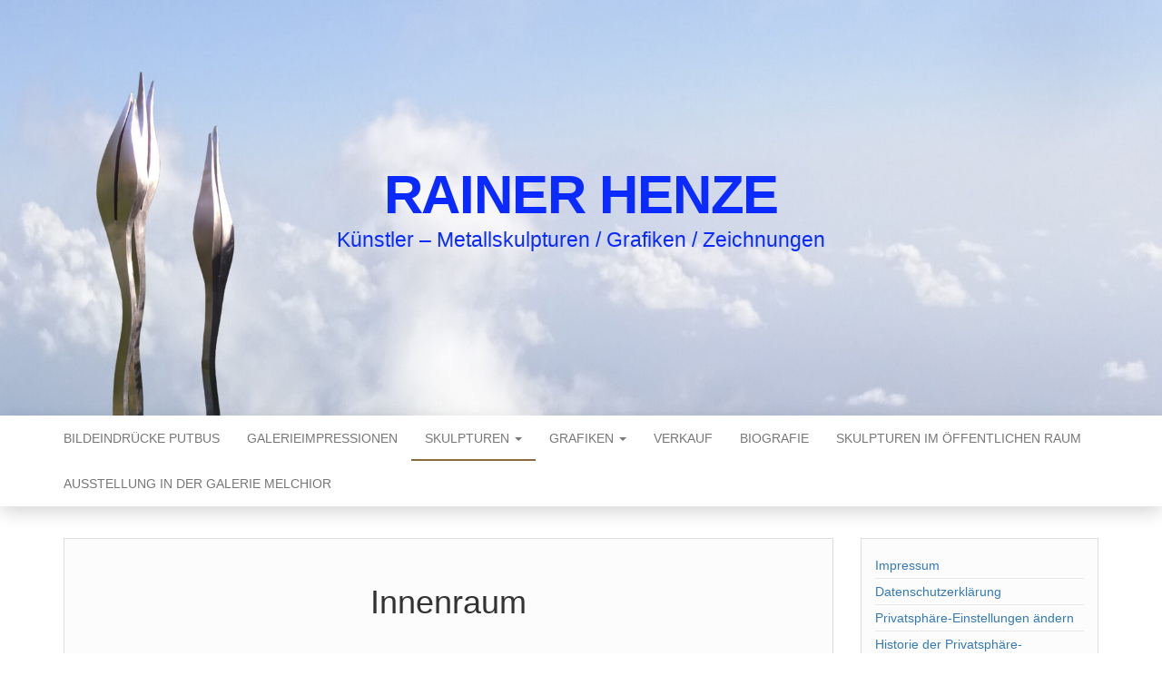

--- FILE ---
content_type: text/css
request_url: https://www.rainer-henze.de/wp-content/themes/head-blog-child/style.css?ver=1.0.9
body_size: 175
content:
/*
Theme Name: Head Blog Child
Theme URI: https://headthemes.com/theme/head-blog/
Description: Head Blog Child Theme
Author: HeadThemes
Author URI: https://headthemes.com/
Template: head-blog
Version: 1.1.0
License: GNU General Public License v3
License URI: http://www.gnu.org/licenses/gpl.html
Tags: one-column, two-columns, right-sidebar, flexible-header, rtl-language-support, footer-widgets, custom-header, custom-background, custom-menu, featured-images, translation-ready, custom-logo, threaded-comments, blog
*/

/* You can start adding your own styles here. Use !important to overwrite styles if needed. */